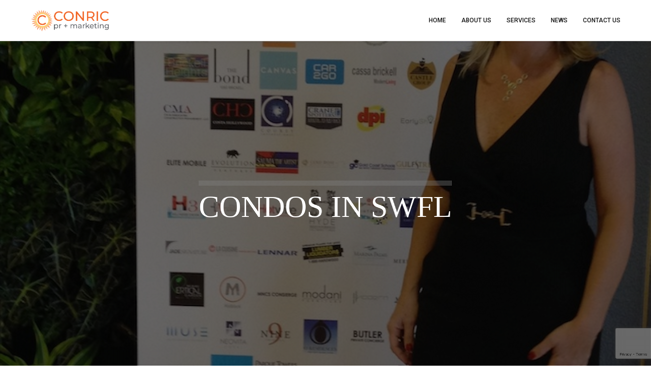

--- FILE ---
content_type: text/html; charset=utf-8
request_url: https://www.google.com/recaptcha/api2/anchor?ar=1&k=6LeKCMYZAAAAADwhGanYxk6S2kHPiSMXV8OE02k8&co=aHR0cHM6Ly93d3cuY29ucmljcHIuY29tOjQ0Mw..&hl=en&v=N67nZn4AqZkNcbeMu4prBgzg&size=invisible&anchor-ms=20000&execute-ms=30000&cb=xf4to4nu5249
body_size: 48758
content:
<!DOCTYPE HTML><html dir="ltr" lang="en"><head><meta http-equiv="Content-Type" content="text/html; charset=UTF-8">
<meta http-equiv="X-UA-Compatible" content="IE=edge">
<title>reCAPTCHA</title>
<style type="text/css">
/* cyrillic-ext */
@font-face {
  font-family: 'Roboto';
  font-style: normal;
  font-weight: 400;
  font-stretch: 100%;
  src: url(//fonts.gstatic.com/s/roboto/v48/KFO7CnqEu92Fr1ME7kSn66aGLdTylUAMa3GUBHMdazTgWw.woff2) format('woff2');
  unicode-range: U+0460-052F, U+1C80-1C8A, U+20B4, U+2DE0-2DFF, U+A640-A69F, U+FE2E-FE2F;
}
/* cyrillic */
@font-face {
  font-family: 'Roboto';
  font-style: normal;
  font-weight: 400;
  font-stretch: 100%;
  src: url(//fonts.gstatic.com/s/roboto/v48/KFO7CnqEu92Fr1ME7kSn66aGLdTylUAMa3iUBHMdazTgWw.woff2) format('woff2');
  unicode-range: U+0301, U+0400-045F, U+0490-0491, U+04B0-04B1, U+2116;
}
/* greek-ext */
@font-face {
  font-family: 'Roboto';
  font-style: normal;
  font-weight: 400;
  font-stretch: 100%;
  src: url(//fonts.gstatic.com/s/roboto/v48/KFO7CnqEu92Fr1ME7kSn66aGLdTylUAMa3CUBHMdazTgWw.woff2) format('woff2');
  unicode-range: U+1F00-1FFF;
}
/* greek */
@font-face {
  font-family: 'Roboto';
  font-style: normal;
  font-weight: 400;
  font-stretch: 100%;
  src: url(//fonts.gstatic.com/s/roboto/v48/KFO7CnqEu92Fr1ME7kSn66aGLdTylUAMa3-UBHMdazTgWw.woff2) format('woff2');
  unicode-range: U+0370-0377, U+037A-037F, U+0384-038A, U+038C, U+038E-03A1, U+03A3-03FF;
}
/* math */
@font-face {
  font-family: 'Roboto';
  font-style: normal;
  font-weight: 400;
  font-stretch: 100%;
  src: url(//fonts.gstatic.com/s/roboto/v48/KFO7CnqEu92Fr1ME7kSn66aGLdTylUAMawCUBHMdazTgWw.woff2) format('woff2');
  unicode-range: U+0302-0303, U+0305, U+0307-0308, U+0310, U+0312, U+0315, U+031A, U+0326-0327, U+032C, U+032F-0330, U+0332-0333, U+0338, U+033A, U+0346, U+034D, U+0391-03A1, U+03A3-03A9, U+03B1-03C9, U+03D1, U+03D5-03D6, U+03F0-03F1, U+03F4-03F5, U+2016-2017, U+2034-2038, U+203C, U+2040, U+2043, U+2047, U+2050, U+2057, U+205F, U+2070-2071, U+2074-208E, U+2090-209C, U+20D0-20DC, U+20E1, U+20E5-20EF, U+2100-2112, U+2114-2115, U+2117-2121, U+2123-214F, U+2190, U+2192, U+2194-21AE, U+21B0-21E5, U+21F1-21F2, U+21F4-2211, U+2213-2214, U+2216-22FF, U+2308-230B, U+2310, U+2319, U+231C-2321, U+2336-237A, U+237C, U+2395, U+239B-23B7, U+23D0, U+23DC-23E1, U+2474-2475, U+25AF, U+25B3, U+25B7, U+25BD, U+25C1, U+25CA, U+25CC, U+25FB, U+266D-266F, U+27C0-27FF, U+2900-2AFF, U+2B0E-2B11, U+2B30-2B4C, U+2BFE, U+3030, U+FF5B, U+FF5D, U+1D400-1D7FF, U+1EE00-1EEFF;
}
/* symbols */
@font-face {
  font-family: 'Roboto';
  font-style: normal;
  font-weight: 400;
  font-stretch: 100%;
  src: url(//fonts.gstatic.com/s/roboto/v48/KFO7CnqEu92Fr1ME7kSn66aGLdTylUAMaxKUBHMdazTgWw.woff2) format('woff2');
  unicode-range: U+0001-000C, U+000E-001F, U+007F-009F, U+20DD-20E0, U+20E2-20E4, U+2150-218F, U+2190, U+2192, U+2194-2199, U+21AF, U+21E6-21F0, U+21F3, U+2218-2219, U+2299, U+22C4-22C6, U+2300-243F, U+2440-244A, U+2460-24FF, U+25A0-27BF, U+2800-28FF, U+2921-2922, U+2981, U+29BF, U+29EB, U+2B00-2BFF, U+4DC0-4DFF, U+FFF9-FFFB, U+10140-1018E, U+10190-1019C, U+101A0, U+101D0-101FD, U+102E0-102FB, U+10E60-10E7E, U+1D2C0-1D2D3, U+1D2E0-1D37F, U+1F000-1F0FF, U+1F100-1F1AD, U+1F1E6-1F1FF, U+1F30D-1F30F, U+1F315, U+1F31C, U+1F31E, U+1F320-1F32C, U+1F336, U+1F378, U+1F37D, U+1F382, U+1F393-1F39F, U+1F3A7-1F3A8, U+1F3AC-1F3AF, U+1F3C2, U+1F3C4-1F3C6, U+1F3CA-1F3CE, U+1F3D4-1F3E0, U+1F3ED, U+1F3F1-1F3F3, U+1F3F5-1F3F7, U+1F408, U+1F415, U+1F41F, U+1F426, U+1F43F, U+1F441-1F442, U+1F444, U+1F446-1F449, U+1F44C-1F44E, U+1F453, U+1F46A, U+1F47D, U+1F4A3, U+1F4B0, U+1F4B3, U+1F4B9, U+1F4BB, U+1F4BF, U+1F4C8-1F4CB, U+1F4D6, U+1F4DA, U+1F4DF, U+1F4E3-1F4E6, U+1F4EA-1F4ED, U+1F4F7, U+1F4F9-1F4FB, U+1F4FD-1F4FE, U+1F503, U+1F507-1F50B, U+1F50D, U+1F512-1F513, U+1F53E-1F54A, U+1F54F-1F5FA, U+1F610, U+1F650-1F67F, U+1F687, U+1F68D, U+1F691, U+1F694, U+1F698, U+1F6AD, U+1F6B2, U+1F6B9-1F6BA, U+1F6BC, U+1F6C6-1F6CF, U+1F6D3-1F6D7, U+1F6E0-1F6EA, U+1F6F0-1F6F3, U+1F6F7-1F6FC, U+1F700-1F7FF, U+1F800-1F80B, U+1F810-1F847, U+1F850-1F859, U+1F860-1F887, U+1F890-1F8AD, U+1F8B0-1F8BB, U+1F8C0-1F8C1, U+1F900-1F90B, U+1F93B, U+1F946, U+1F984, U+1F996, U+1F9E9, U+1FA00-1FA6F, U+1FA70-1FA7C, U+1FA80-1FA89, U+1FA8F-1FAC6, U+1FACE-1FADC, U+1FADF-1FAE9, U+1FAF0-1FAF8, U+1FB00-1FBFF;
}
/* vietnamese */
@font-face {
  font-family: 'Roboto';
  font-style: normal;
  font-weight: 400;
  font-stretch: 100%;
  src: url(//fonts.gstatic.com/s/roboto/v48/KFO7CnqEu92Fr1ME7kSn66aGLdTylUAMa3OUBHMdazTgWw.woff2) format('woff2');
  unicode-range: U+0102-0103, U+0110-0111, U+0128-0129, U+0168-0169, U+01A0-01A1, U+01AF-01B0, U+0300-0301, U+0303-0304, U+0308-0309, U+0323, U+0329, U+1EA0-1EF9, U+20AB;
}
/* latin-ext */
@font-face {
  font-family: 'Roboto';
  font-style: normal;
  font-weight: 400;
  font-stretch: 100%;
  src: url(//fonts.gstatic.com/s/roboto/v48/KFO7CnqEu92Fr1ME7kSn66aGLdTylUAMa3KUBHMdazTgWw.woff2) format('woff2');
  unicode-range: U+0100-02BA, U+02BD-02C5, U+02C7-02CC, U+02CE-02D7, U+02DD-02FF, U+0304, U+0308, U+0329, U+1D00-1DBF, U+1E00-1E9F, U+1EF2-1EFF, U+2020, U+20A0-20AB, U+20AD-20C0, U+2113, U+2C60-2C7F, U+A720-A7FF;
}
/* latin */
@font-face {
  font-family: 'Roboto';
  font-style: normal;
  font-weight: 400;
  font-stretch: 100%;
  src: url(//fonts.gstatic.com/s/roboto/v48/KFO7CnqEu92Fr1ME7kSn66aGLdTylUAMa3yUBHMdazQ.woff2) format('woff2');
  unicode-range: U+0000-00FF, U+0131, U+0152-0153, U+02BB-02BC, U+02C6, U+02DA, U+02DC, U+0304, U+0308, U+0329, U+2000-206F, U+20AC, U+2122, U+2191, U+2193, U+2212, U+2215, U+FEFF, U+FFFD;
}
/* cyrillic-ext */
@font-face {
  font-family: 'Roboto';
  font-style: normal;
  font-weight: 500;
  font-stretch: 100%;
  src: url(//fonts.gstatic.com/s/roboto/v48/KFO7CnqEu92Fr1ME7kSn66aGLdTylUAMa3GUBHMdazTgWw.woff2) format('woff2');
  unicode-range: U+0460-052F, U+1C80-1C8A, U+20B4, U+2DE0-2DFF, U+A640-A69F, U+FE2E-FE2F;
}
/* cyrillic */
@font-face {
  font-family: 'Roboto';
  font-style: normal;
  font-weight: 500;
  font-stretch: 100%;
  src: url(//fonts.gstatic.com/s/roboto/v48/KFO7CnqEu92Fr1ME7kSn66aGLdTylUAMa3iUBHMdazTgWw.woff2) format('woff2');
  unicode-range: U+0301, U+0400-045F, U+0490-0491, U+04B0-04B1, U+2116;
}
/* greek-ext */
@font-face {
  font-family: 'Roboto';
  font-style: normal;
  font-weight: 500;
  font-stretch: 100%;
  src: url(//fonts.gstatic.com/s/roboto/v48/KFO7CnqEu92Fr1ME7kSn66aGLdTylUAMa3CUBHMdazTgWw.woff2) format('woff2');
  unicode-range: U+1F00-1FFF;
}
/* greek */
@font-face {
  font-family: 'Roboto';
  font-style: normal;
  font-weight: 500;
  font-stretch: 100%;
  src: url(//fonts.gstatic.com/s/roboto/v48/KFO7CnqEu92Fr1ME7kSn66aGLdTylUAMa3-UBHMdazTgWw.woff2) format('woff2');
  unicode-range: U+0370-0377, U+037A-037F, U+0384-038A, U+038C, U+038E-03A1, U+03A3-03FF;
}
/* math */
@font-face {
  font-family: 'Roboto';
  font-style: normal;
  font-weight: 500;
  font-stretch: 100%;
  src: url(//fonts.gstatic.com/s/roboto/v48/KFO7CnqEu92Fr1ME7kSn66aGLdTylUAMawCUBHMdazTgWw.woff2) format('woff2');
  unicode-range: U+0302-0303, U+0305, U+0307-0308, U+0310, U+0312, U+0315, U+031A, U+0326-0327, U+032C, U+032F-0330, U+0332-0333, U+0338, U+033A, U+0346, U+034D, U+0391-03A1, U+03A3-03A9, U+03B1-03C9, U+03D1, U+03D5-03D6, U+03F0-03F1, U+03F4-03F5, U+2016-2017, U+2034-2038, U+203C, U+2040, U+2043, U+2047, U+2050, U+2057, U+205F, U+2070-2071, U+2074-208E, U+2090-209C, U+20D0-20DC, U+20E1, U+20E5-20EF, U+2100-2112, U+2114-2115, U+2117-2121, U+2123-214F, U+2190, U+2192, U+2194-21AE, U+21B0-21E5, U+21F1-21F2, U+21F4-2211, U+2213-2214, U+2216-22FF, U+2308-230B, U+2310, U+2319, U+231C-2321, U+2336-237A, U+237C, U+2395, U+239B-23B7, U+23D0, U+23DC-23E1, U+2474-2475, U+25AF, U+25B3, U+25B7, U+25BD, U+25C1, U+25CA, U+25CC, U+25FB, U+266D-266F, U+27C0-27FF, U+2900-2AFF, U+2B0E-2B11, U+2B30-2B4C, U+2BFE, U+3030, U+FF5B, U+FF5D, U+1D400-1D7FF, U+1EE00-1EEFF;
}
/* symbols */
@font-face {
  font-family: 'Roboto';
  font-style: normal;
  font-weight: 500;
  font-stretch: 100%;
  src: url(//fonts.gstatic.com/s/roboto/v48/KFO7CnqEu92Fr1ME7kSn66aGLdTylUAMaxKUBHMdazTgWw.woff2) format('woff2');
  unicode-range: U+0001-000C, U+000E-001F, U+007F-009F, U+20DD-20E0, U+20E2-20E4, U+2150-218F, U+2190, U+2192, U+2194-2199, U+21AF, U+21E6-21F0, U+21F3, U+2218-2219, U+2299, U+22C4-22C6, U+2300-243F, U+2440-244A, U+2460-24FF, U+25A0-27BF, U+2800-28FF, U+2921-2922, U+2981, U+29BF, U+29EB, U+2B00-2BFF, U+4DC0-4DFF, U+FFF9-FFFB, U+10140-1018E, U+10190-1019C, U+101A0, U+101D0-101FD, U+102E0-102FB, U+10E60-10E7E, U+1D2C0-1D2D3, U+1D2E0-1D37F, U+1F000-1F0FF, U+1F100-1F1AD, U+1F1E6-1F1FF, U+1F30D-1F30F, U+1F315, U+1F31C, U+1F31E, U+1F320-1F32C, U+1F336, U+1F378, U+1F37D, U+1F382, U+1F393-1F39F, U+1F3A7-1F3A8, U+1F3AC-1F3AF, U+1F3C2, U+1F3C4-1F3C6, U+1F3CA-1F3CE, U+1F3D4-1F3E0, U+1F3ED, U+1F3F1-1F3F3, U+1F3F5-1F3F7, U+1F408, U+1F415, U+1F41F, U+1F426, U+1F43F, U+1F441-1F442, U+1F444, U+1F446-1F449, U+1F44C-1F44E, U+1F453, U+1F46A, U+1F47D, U+1F4A3, U+1F4B0, U+1F4B3, U+1F4B9, U+1F4BB, U+1F4BF, U+1F4C8-1F4CB, U+1F4D6, U+1F4DA, U+1F4DF, U+1F4E3-1F4E6, U+1F4EA-1F4ED, U+1F4F7, U+1F4F9-1F4FB, U+1F4FD-1F4FE, U+1F503, U+1F507-1F50B, U+1F50D, U+1F512-1F513, U+1F53E-1F54A, U+1F54F-1F5FA, U+1F610, U+1F650-1F67F, U+1F687, U+1F68D, U+1F691, U+1F694, U+1F698, U+1F6AD, U+1F6B2, U+1F6B9-1F6BA, U+1F6BC, U+1F6C6-1F6CF, U+1F6D3-1F6D7, U+1F6E0-1F6EA, U+1F6F0-1F6F3, U+1F6F7-1F6FC, U+1F700-1F7FF, U+1F800-1F80B, U+1F810-1F847, U+1F850-1F859, U+1F860-1F887, U+1F890-1F8AD, U+1F8B0-1F8BB, U+1F8C0-1F8C1, U+1F900-1F90B, U+1F93B, U+1F946, U+1F984, U+1F996, U+1F9E9, U+1FA00-1FA6F, U+1FA70-1FA7C, U+1FA80-1FA89, U+1FA8F-1FAC6, U+1FACE-1FADC, U+1FADF-1FAE9, U+1FAF0-1FAF8, U+1FB00-1FBFF;
}
/* vietnamese */
@font-face {
  font-family: 'Roboto';
  font-style: normal;
  font-weight: 500;
  font-stretch: 100%;
  src: url(//fonts.gstatic.com/s/roboto/v48/KFO7CnqEu92Fr1ME7kSn66aGLdTylUAMa3OUBHMdazTgWw.woff2) format('woff2');
  unicode-range: U+0102-0103, U+0110-0111, U+0128-0129, U+0168-0169, U+01A0-01A1, U+01AF-01B0, U+0300-0301, U+0303-0304, U+0308-0309, U+0323, U+0329, U+1EA0-1EF9, U+20AB;
}
/* latin-ext */
@font-face {
  font-family: 'Roboto';
  font-style: normal;
  font-weight: 500;
  font-stretch: 100%;
  src: url(//fonts.gstatic.com/s/roboto/v48/KFO7CnqEu92Fr1ME7kSn66aGLdTylUAMa3KUBHMdazTgWw.woff2) format('woff2');
  unicode-range: U+0100-02BA, U+02BD-02C5, U+02C7-02CC, U+02CE-02D7, U+02DD-02FF, U+0304, U+0308, U+0329, U+1D00-1DBF, U+1E00-1E9F, U+1EF2-1EFF, U+2020, U+20A0-20AB, U+20AD-20C0, U+2113, U+2C60-2C7F, U+A720-A7FF;
}
/* latin */
@font-face {
  font-family: 'Roboto';
  font-style: normal;
  font-weight: 500;
  font-stretch: 100%;
  src: url(//fonts.gstatic.com/s/roboto/v48/KFO7CnqEu92Fr1ME7kSn66aGLdTylUAMa3yUBHMdazQ.woff2) format('woff2');
  unicode-range: U+0000-00FF, U+0131, U+0152-0153, U+02BB-02BC, U+02C6, U+02DA, U+02DC, U+0304, U+0308, U+0329, U+2000-206F, U+20AC, U+2122, U+2191, U+2193, U+2212, U+2215, U+FEFF, U+FFFD;
}
/* cyrillic-ext */
@font-face {
  font-family: 'Roboto';
  font-style: normal;
  font-weight: 900;
  font-stretch: 100%;
  src: url(//fonts.gstatic.com/s/roboto/v48/KFO7CnqEu92Fr1ME7kSn66aGLdTylUAMa3GUBHMdazTgWw.woff2) format('woff2');
  unicode-range: U+0460-052F, U+1C80-1C8A, U+20B4, U+2DE0-2DFF, U+A640-A69F, U+FE2E-FE2F;
}
/* cyrillic */
@font-face {
  font-family: 'Roboto';
  font-style: normal;
  font-weight: 900;
  font-stretch: 100%;
  src: url(//fonts.gstatic.com/s/roboto/v48/KFO7CnqEu92Fr1ME7kSn66aGLdTylUAMa3iUBHMdazTgWw.woff2) format('woff2');
  unicode-range: U+0301, U+0400-045F, U+0490-0491, U+04B0-04B1, U+2116;
}
/* greek-ext */
@font-face {
  font-family: 'Roboto';
  font-style: normal;
  font-weight: 900;
  font-stretch: 100%;
  src: url(//fonts.gstatic.com/s/roboto/v48/KFO7CnqEu92Fr1ME7kSn66aGLdTylUAMa3CUBHMdazTgWw.woff2) format('woff2');
  unicode-range: U+1F00-1FFF;
}
/* greek */
@font-face {
  font-family: 'Roboto';
  font-style: normal;
  font-weight: 900;
  font-stretch: 100%;
  src: url(//fonts.gstatic.com/s/roboto/v48/KFO7CnqEu92Fr1ME7kSn66aGLdTylUAMa3-UBHMdazTgWw.woff2) format('woff2');
  unicode-range: U+0370-0377, U+037A-037F, U+0384-038A, U+038C, U+038E-03A1, U+03A3-03FF;
}
/* math */
@font-face {
  font-family: 'Roboto';
  font-style: normal;
  font-weight: 900;
  font-stretch: 100%;
  src: url(//fonts.gstatic.com/s/roboto/v48/KFO7CnqEu92Fr1ME7kSn66aGLdTylUAMawCUBHMdazTgWw.woff2) format('woff2');
  unicode-range: U+0302-0303, U+0305, U+0307-0308, U+0310, U+0312, U+0315, U+031A, U+0326-0327, U+032C, U+032F-0330, U+0332-0333, U+0338, U+033A, U+0346, U+034D, U+0391-03A1, U+03A3-03A9, U+03B1-03C9, U+03D1, U+03D5-03D6, U+03F0-03F1, U+03F4-03F5, U+2016-2017, U+2034-2038, U+203C, U+2040, U+2043, U+2047, U+2050, U+2057, U+205F, U+2070-2071, U+2074-208E, U+2090-209C, U+20D0-20DC, U+20E1, U+20E5-20EF, U+2100-2112, U+2114-2115, U+2117-2121, U+2123-214F, U+2190, U+2192, U+2194-21AE, U+21B0-21E5, U+21F1-21F2, U+21F4-2211, U+2213-2214, U+2216-22FF, U+2308-230B, U+2310, U+2319, U+231C-2321, U+2336-237A, U+237C, U+2395, U+239B-23B7, U+23D0, U+23DC-23E1, U+2474-2475, U+25AF, U+25B3, U+25B7, U+25BD, U+25C1, U+25CA, U+25CC, U+25FB, U+266D-266F, U+27C0-27FF, U+2900-2AFF, U+2B0E-2B11, U+2B30-2B4C, U+2BFE, U+3030, U+FF5B, U+FF5D, U+1D400-1D7FF, U+1EE00-1EEFF;
}
/* symbols */
@font-face {
  font-family: 'Roboto';
  font-style: normal;
  font-weight: 900;
  font-stretch: 100%;
  src: url(//fonts.gstatic.com/s/roboto/v48/KFO7CnqEu92Fr1ME7kSn66aGLdTylUAMaxKUBHMdazTgWw.woff2) format('woff2');
  unicode-range: U+0001-000C, U+000E-001F, U+007F-009F, U+20DD-20E0, U+20E2-20E4, U+2150-218F, U+2190, U+2192, U+2194-2199, U+21AF, U+21E6-21F0, U+21F3, U+2218-2219, U+2299, U+22C4-22C6, U+2300-243F, U+2440-244A, U+2460-24FF, U+25A0-27BF, U+2800-28FF, U+2921-2922, U+2981, U+29BF, U+29EB, U+2B00-2BFF, U+4DC0-4DFF, U+FFF9-FFFB, U+10140-1018E, U+10190-1019C, U+101A0, U+101D0-101FD, U+102E0-102FB, U+10E60-10E7E, U+1D2C0-1D2D3, U+1D2E0-1D37F, U+1F000-1F0FF, U+1F100-1F1AD, U+1F1E6-1F1FF, U+1F30D-1F30F, U+1F315, U+1F31C, U+1F31E, U+1F320-1F32C, U+1F336, U+1F378, U+1F37D, U+1F382, U+1F393-1F39F, U+1F3A7-1F3A8, U+1F3AC-1F3AF, U+1F3C2, U+1F3C4-1F3C6, U+1F3CA-1F3CE, U+1F3D4-1F3E0, U+1F3ED, U+1F3F1-1F3F3, U+1F3F5-1F3F7, U+1F408, U+1F415, U+1F41F, U+1F426, U+1F43F, U+1F441-1F442, U+1F444, U+1F446-1F449, U+1F44C-1F44E, U+1F453, U+1F46A, U+1F47D, U+1F4A3, U+1F4B0, U+1F4B3, U+1F4B9, U+1F4BB, U+1F4BF, U+1F4C8-1F4CB, U+1F4D6, U+1F4DA, U+1F4DF, U+1F4E3-1F4E6, U+1F4EA-1F4ED, U+1F4F7, U+1F4F9-1F4FB, U+1F4FD-1F4FE, U+1F503, U+1F507-1F50B, U+1F50D, U+1F512-1F513, U+1F53E-1F54A, U+1F54F-1F5FA, U+1F610, U+1F650-1F67F, U+1F687, U+1F68D, U+1F691, U+1F694, U+1F698, U+1F6AD, U+1F6B2, U+1F6B9-1F6BA, U+1F6BC, U+1F6C6-1F6CF, U+1F6D3-1F6D7, U+1F6E0-1F6EA, U+1F6F0-1F6F3, U+1F6F7-1F6FC, U+1F700-1F7FF, U+1F800-1F80B, U+1F810-1F847, U+1F850-1F859, U+1F860-1F887, U+1F890-1F8AD, U+1F8B0-1F8BB, U+1F8C0-1F8C1, U+1F900-1F90B, U+1F93B, U+1F946, U+1F984, U+1F996, U+1F9E9, U+1FA00-1FA6F, U+1FA70-1FA7C, U+1FA80-1FA89, U+1FA8F-1FAC6, U+1FACE-1FADC, U+1FADF-1FAE9, U+1FAF0-1FAF8, U+1FB00-1FBFF;
}
/* vietnamese */
@font-face {
  font-family: 'Roboto';
  font-style: normal;
  font-weight: 900;
  font-stretch: 100%;
  src: url(//fonts.gstatic.com/s/roboto/v48/KFO7CnqEu92Fr1ME7kSn66aGLdTylUAMa3OUBHMdazTgWw.woff2) format('woff2');
  unicode-range: U+0102-0103, U+0110-0111, U+0128-0129, U+0168-0169, U+01A0-01A1, U+01AF-01B0, U+0300-0301, U+0303-0304, U+0308-0309, U+0323, U+0329, U+1EA0-1EF9, U+20AB;
}
/* latin-ext */
@font-face {
  font-family: 'Roboto';
  font-style: normal;
  font-weight: 900;
  font-stretch: 100%;
  src: url(//fonts.gstatic.com/s/roboto/v48/KFO7CnqEu92Fr1ME7kSn66aGLdTylUAMa3KUBHMdazTgWw.woff2) format('woff2');
  unicode-range: U+0100-02BA, U+02BD-02C5, U+02C7-02CC, U+02CE-02D7, U+02DD-02FF, U+0304, U+0308, U+0329, U+1D00-1DBF, U+1E00-1E9F, U+1EF2-1EFF, U+2020, U+20A0-20AB, U+20AD-20C0, U+2113, U+2C60-2C7F, U+A720-A7FF;
}
/* latin */
@font-face {
  font-family: 'Roboto';
  font-style: normal;
  font-weight: 900;
  font-stretch: 100%;
  src: url(//fonts.gstatic.com/s/roboto/v48/KFO7CnqEu92Fr1ME7kSn66aGLdTylUAMa3yUBHMdazQ.woff2) format('woff2');
  unicode-range: U+0000-00FF, U+0131, U+0152-0153, U+02BB-02BC, U+02C6, U+02DA, U+02DC, U+0304, U+0308, U+0329, U+2000-206F, U+20AC, U+2122, U+2191, U+2193, U+2212, U+2215, U+FEFF, U+FFFD;
}

</style>
<link rel="stylesheet" type="text/css" href="https://www.gstatic.com/recaptcha/releases/N67nZn4AqZkNcbeMu4prBgzg/styles__ltr.css">
<script nonce="iFrZqI1Dnb3Ly-AaBibs7A" type="text/javascript">window['__recaptcha_api'] = 'https://www.google.com/recaptcha/api2/';</script>
<script type="text/javascript" src="https://www.gstatic.com/recaptcha/releases/N67nZn4AqZkNcbeMu4prBgzg/recaptcha__en.js" nonce="iFrZqI1Dnb3Ly-AaBibs7A">
      
    </script></head>
<body><div id="rc-anchor-alert" class="rc-anchor-alert"></div>
<input type="hidden" id="recaptcha-token" value="[base64]">
<script type="text/javascript" nonce="iFrZqI1Dnb3Ly-AaBibs7A">
      recaptcha.anchor.Main.init("[\x22ainput\x22,[\x22bgdata\x22,\x22\x22,\[base64]/[base64]/[base64]/[base64]/[base64]/[base64]/[base64]/[base64]/[base64]/[base64]/[base64]/[base64]/[base64]/[base64]\x22,\[base64]\x22,\[base64]/Cr8OZwqjDmD8PCMOjw69DQU03wqjChMKKwrfDisOzw5bClcOxw5DDgcKFXk9vwqnCmRFRPAXDhsO0HsOtw6HDvcOiw6tEw7DCvMK8woXCkcKNDlvCkzd/w67CqWbConLDmMOsw7ElccKRWsKjKkjClC0Rw5HCm8Ovwq5jw6vDmcKQwoDDvmsqNcOAwoPClcKow51YW8O4U0LCssO+IxjDlcKWf8KCc0dwUX1Aw54yY3pUcMOJfsK/w4bClMKVw5Y3ZcKLQcKOKSJfG8Kcw4zDuX/Dq0HCvlfClGpgPsKKZsOew6RZw40pwr5BICnCvcKwaQfDp8K6asKuw7B1w7htNsKOw4HCvsOzwrbDigHDqsK2w5LCscKUSH/CuEY3asODwqjDmsKvwpBNMxg3AibCqSlowp3Ck0wpw4PCqsOhw57ClsOYwqPDoWPDrsO2w4PDjnHCu1HCtMKTADRtwr9tcmrCuMOuw7XCoEfDimvDqsO9MDVpwr0Yw7sJXC4+W2oqTz9DBcKIGcOjBMKfworCpyHCusOWw6FQUR1tK1DCl20sw5/CvcO0w7TCsHdjwoTDlQRmw4TCuTpqw7MPUMKawqV8FMKqw7sIUToZw6fDunR6IWkxcsK3w4BeQC0GIsKRbybDg8KlO0XCs8KLOsOrOFDDu8Kmw6V2IcKJw7RmwrTDrmxpw53CqWbDhkrCp8KYw5fCshJ4BMO+w5AUeyfCicKuB047w5MeD8OBUTNfZsOkwo1WYMK3w4/DuEHCscKuwr8Aw712K8O0w5AsV0kmUzhlw5QyTCPDjHA+w4bDoMKHc0gxYsKIF8K+Ggd/[base64]/DuDfDrzPCrsOlwpJ1w6Acw5rClGjCqcK8aMKDw5Ewdm1Aw5EvwqBeaX5LbcKOw5RCwqzDly8nwpDCrkrChVzCnm97woXCgcKQw6nCpigWwpRsw5V/CsONwpvCp8OCwpTChMKYbE05wr3CosK4QB3DksOvw7U3w77DqMK5w59WfkbDvMKRMwTCtsKQwr5Zdwhfw51iIMO3w6fCrcOMD1AIwooBXcOpwqN9OhkZw5NPUmDDk8KPZAnDtUMOQ8O+wpzCkMORw7vDu8O3w4d6w7/DnsK2woNnw7nDk8OrwqzCn8OpdDg3w7bCvsK7w4PDqiEQAidFw7nDuMO+BlvDu3nDkcOYcifChcObSMOBwo7DkcOqw6vDh8K6woJ7w6INwopnw6jDpE3Cp0XDhE/DmcOHw7fDsihWwoZlMcK4DMKqN8OMwpjCscO+f8KVwq52JW5aHsK6GcOSw54uwpRkVcKawpALaBtCw4txesKxwo4vw63DnXdXVDXDg8ODwoTCkcOaIRTCqsOmwo8Fwr4Cw7sCIcOnal9qEsO2XcKGPcO2BjjCiU8ew6PDkWo/wpFrwpcMw6PCgkANG8OCwrDCkXs7w5nCp2zCscK4OS3Ch8O8anBJS285HMKjwpLDg0bCjMO1w73DsmXDt8O/bSrDqQBDw7lXw4ZdwrTCpsK6wr4mMcKnYzPCvx/[base64]/CrDwcw5nCqFfCqy/CoChuwrXDgcOHw7ZIFH08wp7CjF7Cj8KUBGptw61EXMOCw6JywosiwoXDnAvCkxF2woVgwr8bw6TCnMKUwpXDuMOdw6wBEMORw57CoTjCmcO/dQDDoy3Cg8OtAxvCnMKmYkrCncOzwpZrMyUfwrTDiW8oVcOIaMOfw4PCkQ3CjcKef8OAwpDDkidbBxXCuxzDv8KZwpkCwr7CrMOIwrLDrTbDtsKpw4DCqgQLw77CnxfDiMKhOyUrWjDDscOaUDfDkMKmwp0Ww6XCu2gow7hfw47CnCvCvMOQw5/[base64]/CiMOYw6vDtS/Cn0TDnW7DqEAJcmYASC/CvcKBa2obw4fCi8KOwoNRKcODwq1RZQrCrGs9w7/CpsOjw4bDvUkLaznCnlNQwpM1GcOpwrPCtHrDvsO8w6Ehwro6w5xFw7kowo7DlsOWw5DCi8OEJsKAw4hIw4nCpAU2cMOzC8Kuw7/DpMKowoTDucKPIsK7w4zCrw9iwoxnw5FxQAzCombDhEZpJysgw61zAcO4C8KUw79oDMKvP8OERhsTw6jCjcK4w6TDiVHDgB7DjVZ9w59Tw5xnwqLCkzZUwoDCgA0TO8KDw7lAwo3Cq8K6w4IKw5EkfMKJBBTDtEV/BMKuCxYPwoTCjsOBbcOrMH0nw61zTsKpAMK+w4dAw7jCq8O4Uwodw6cgwobCohXCgMO1dsO7HWfDrcOhwp9fw6QSwrPDr2XDgExzw5gCdRHDkTxREcOHwrHDp3cew67DjcOgQV9ww7XCmMOWw77DksO5fB0LwpEowqDChTE4RC/[base64]/Cu8Ohw6kCwodfwoPCl8KMdQnCk0PCrsO8PBpWw4QSAFLDnsKMAsKmw490w7VCwrvDu8Kaw5lkwq3CpMOkw4vCrENkZ1fCg8KYwpfDuU8kw7ZSwr/Dk3dAwq/Cs3rDu8K8w6JTwo7DrsOiwp9cfsO8LcOQwqLDjcKtwqNHf14SwosEw73CsjXCqWAITSE8NW/[base64]/SUPDrD0hwp7CpBdWLMOmDyBmeMKewo/Dl8ODw6zCnmQwWMKZEMK3PcKFw6QvMsKHA8K5wqDDt3LCqcORwoJHwpnCsDQ9I1LCssO7wohRM2Fxw7p8w6wlUMKPw5HCnn0Uw4EYMBTDgsKuw6pUw57Dn8KbYMKYRDRnAyVmVsOfwoHCjMOtTjx4w709w6zDqsOKw7t9w6vDkAF/w5XDsx3Ci1bCrcK6wrdXwqfDjMOrw6wAwp7DisKfw5TDgsO0S8OVMmTDtBUWwrzCnMKCwqlbwrjDmcOJw5cLPh7DjcOcw5JQwqlQw47CnDJKw6s4wp/DjFxRwoheLH3CqcKSwoEgbW4Rwo/[base64]/w6nColXClSfDhx/Csz9rwq/[base64]/[base64]/DmsKsNRHDjsKLw4AhDsOwEsK6wpTDusORAsORZiNTwrEGC8OlRcKZw7XDsC9lwqNNFT9HwqXDjsOHLMO+wpQBw5nDp8OAwovCrg9nGsKNbMO/HB/DgB/CksKWwqbDhcKVwpHDj8OqJHJEwpN5YHczYsOUJ3rCpcOLCMK3asKUwqPColLCnVs5wpggwplxwr7CqzpxOsOUw7fDu3tXw5ZhMsKMwozCpcO4w5R3EcKdOwdewojDpsKCeMKEc8KKMMK/wo0vw5PDinkkwoFADx07wpjDnsOfwr3CtU94VMOcw4nDk8KzZ8OOHsOVYDs7w45Mw5nClMOkw4bCtcOeFsOdwrtrwqUmRcOWwobCqXhebsO8LcOxw5dCAWnDpnHDn0vCnULDgsKTw4xSw5HDvsOyw4tdTh/CjSTCoiNMw5cDaFjCkFTCpMK4w4BnJn0uw4nCgMKiw4fCoMKwMSkAw4wqwo9GCmV2YsKgcD/DsMOnw5/CqsKAw4zDssOZw6nDpy3CrMKxHBbCr38cAGEawqfDj8OGf8K2AsKDcmrCtcKPwowWWsK+eVUxV8OrbcKhVl3CtG7DjMKewq7Ch8KpDsKGwozDlMOpw6jDlRxqw4wPw7hNJDQSISZHwpjDmnjCp3zCmy/[base64]/[base64]/Do8OoXcOiWi8kA0BCwqnCgRl3w5nDq8OUGTs1w4/CsMK0wp9sw5YMw5LCtkZPw44ZEAxpw4vDoMODwqXClnzCnz9wbMO/BMOvwpXDjsOHwqAwW11PZUU1c8OCVcKmKMOPTnzCs8KGe8KeEcKYw5zDvyPClhwffkAaw5TDg8KUJlHCj8O4NnbCtMK/fiLDmwrDry/DkwPCmsKKw4Ilw6jCvUBlVkfDrsOdOMKDwpxIUmPDkMKiUBsRwoYoBRwYGGVqw5PCtsOmwqokwo7CosODH8O2CcKhNHDDsMK/[base64]/T8KSHcKuwqrDkU7CrHXChcKEXXfDvkLChcOkIsKuwpHDvcKFw6Q/w6HDvj8qWy3Cr8KJw77CggfDtMKPwrknBsOYUsOFRsKOw5ppw6PDgjbDrwHCuy7DixnDowTDoMOywqxuw7LCvsOMwqdrwqtIwqA3wpMKw6PCkcKscwzDkAbCsTjDhcOiRMOge8K3IcOqT8OgJMKqNQR9bUvCtMKkEcOSwodeNBZ1MsKywoNCGcKyGcO7EcK/wrfDmcO1wo0ddsOLCQfCoDfDkHfCgFjDvnF7wocgbVYmCsKEwpnDqX7DkCsJw4jDt2bDuMOqKMKewq1xwprCusK0wpwowo/Ck8KSw5xiw5ZAw4zDvMKaw5rCtRDDsjjCo8OyVxTCk8KvCsODw6vCknLDk8Kaw6IXcsKuw4kvDsKDV8KnwosaD8KAw7HDm8OccRrCmHPDt3IiwostCAlKc0fDrFfDrcKrAx9Ew6cqwr9NwqrDncKCw58gLMKmw6gqwoknwrnDohfDiy/CocOow5rDsVbChsOfwpHCuB7CocOtTcOlbw/ChijCrUHDs8KIAEBcwpnDmcOqw6lefA1Gw4nDnyXDg8KbWTvCvcKcw4DCucKFwqnCpsKAwrcawofCkVzChg/CiHLDlcK6FjrDgsO6BMOaHsOEUQpJwofDjB7DvBUcwp/CrsKjw4N5C8KOGSRaBMK4w7sxwqLCusONAMKvRhpnwo/CsWDDvHoFN33DvMObwoh9w7xxwqrCnlnCvcOkbcOmwr86EMOTEsK2w4bDl0QRG8OtRXvCji/CtGxoeMOBwrXDukMOK8K7wptVdcO+eAvDo8KLJMKpE8OvMxrCscKlT8OZAWEgPG3DusKwL8KEwo9ZHm90w6k+QsKrw4/DisOzcsKhwolET3vDrE7DnXdUL8KCDcOAw5DCqgPDgMKWVcOwNXfCscOzHUE8ShXCqA7ClsOmw4/DkwjDhh88w6h5Ij0jNgNja8Kewr/[base64]/[base64]/CpcKPw5DDsMKdw5/DvVoBQEVgQsKKNERSw79FWcOGwrtDGG1Dw6fClgMDDSB1w5TDpsOMGMOgw41yw59sw6EVw6HCgHxBehFvGGhRCFLDusOdSTJUA2vDrHPDjirDjsOMHVJOIEUBTsKxwrrDqHN7AxgVw6zCsMO/PMOtw7UnYsO5O0cwPXfCiMK+BA7CpxJLacKGw5LCs8KsEsKAJMKJCS3DsMO+wrfDuSfDvEplUsK/wovDjcOUw5htw4AZwp/CqlbDi3JdPsONw4PCscKEKzJdVsKrw4B5w7rDoknCj8K4S0sww5c8wrtMQMKAdC45TcOEY8OKw5PCmkBqwpJ8woHDnX5dwqQew7/DrMK/fcOSw7XDri05w4hmNjAHw53Dp8Kkw6rDrcKcQXTCvmTCj8KiSw4wbCLDosK0GcOydjtRPAcUF1zDuMOQHnIyCHNMworCuznDjMKGwolIwr/CmBsxwr9Awp1Rb1TDocOtJ8O0wrvChMKgecOhW8K1PEhWIy50Pix8wpjCg0LCrXMWPjLDmsKiHkDDrsKcR2nCiTIxScKUbQzDo8KKwoLDk0MWPcK2WcOuwp05woLCgsOhXBQQwr/Cp8OswqcgNRTDjsKlw7JSwpbCi8OLD8KTVQRxw7vCsMOww4IjwqjClw/Chk8zeMO1wrIZLD8sPMKNB8O1wqvDosOaw4bDoMKDwrM2wofDscKjA8KdDsOddA/[base64]/DgRxow7zDk8KSB8Kew4vDpBfDvMODwpHCsMKbw7zDjsOcwpbCk1fDlsOSw4BuYTd2wrnCpsOSw7fDlAkaKD3CuWFzQ8K5C8O/w5bDlMKIwrJVwqVUO8OabwjDjQ7DgmXCr8KFEsOTw7lFEMOpWcOgwrvCqsK+N8OUY8KKw7vCuxRyVcKcVR7CjkDDr1bDk2wqw7M/Xk3Cu8KAw5PDk8OsKMORW8KuPcOWRcOgECJ7w5Q+BEQNwqnDvcOHPWHCsMO5IsK1wqEQwpcXXMOvwprDqsKSNcOpN3jDosKkAhduZWbCiW04w7IwwoLDrsKvQMKCZcK1wpdQwp0VBA1jEhHCvcOVwprDrcKDGUNFVsOKECcAw6FZGDFRKcOUTMOlCyDCigLCrQFnwo/[base64]/DvVTCkVwKRMO5wo3Ch8KrU8K2w7hIwrbDmcOGwqFXwqZJw5paOsKiwpRbR8KEwqRJw4s1bcKtwqs0w6DDkm0CwprCvcKrLn7CryQ9LDrCj8KzZcOpw4/DrsOdwochXC3DkMOXwpjCjsKiYsOnch7Cny57w7lPwo/CgcKRw5jDp8KqecK5wr1pwpAow5XCk8OOSRl0aHgGwrhSwrxew7LCt8OYwo7CkwjDvDPCscKtFlzCjcKeGsOYW8K/QcK6fwTDvcOBw5MCwpvChE16GiHCqMKHw7ojY8Kab0rDkC3DqWRvwq57THBowpU6R8OqCXnCvCPCs8Ogw7tdwpg6w7bCg3zDrMKIwpllwq1ewoQdwr4oahfCh8K9wqwwBsKjb8O/[base64]/[base64]/wrnCpsOJwpHDvmoww6Usw7rDthnCuXXDlEvCqHnCvsO/w7TDnsOgaH1HwrknworDq3fCocKLwpbDqR1nA17Dg8OlRi5dNMKMeSoLwoTDuRHDjMKaUFvCgcOsJ8O5w47CicOZw6XDuMKSwpHCiGFswqt8IcKFw6oxwqdnwo7CkifDlMOSWn/CqMKLW3HDnsOEX1dSKsOMYsKDwo3CksOrw47DvFA8clvDgcKkw6BvwqvDmBnCscKKwrLDn8K3woM0w77DrMK6FiTDmyhoCjPDjnVaw5hxNEnDpw/Ci8OtOQHCpsOawrlCcH17CcO9dsKRw5fCjcOMw7HCoHZeeGrCs8KjAMK7wogEVV7DnsOHwqzDrU5sf1LDncKaaMKfwpPDjiluwogfwrPCusK1XMOKw63Cv03CmRMJw5/DljJyw4rDk8OuwoLDkMKETMOLw4HCpmDCtRfCijBdwp7Di3zChcOJLycmHcOlw7jDlgpbFyfDiMO+EMKSwoLDswrDvsKzPcOVAGV7QMO/UMOiQDEyTMOwAcKQwrnCqMKZwpPDrk4dwrlSw73Dp8ODA8OPVsKFIMOtGsOmf8KMw47DuUXCqmXDt35MDMKgw6XCrcOTworDpMKafMOvwpfDtWVmMSzChHrDjgFLXsK8w4TDp3fDsmAUS8K3woM9wpVQcB/DtksbRcK+wpPCpcOhwpxPU8KvWsKtw6pKw5o6w7TDlsOdw48hEhHCpsKcwqVTwoQmacK8WMKFw4zCvz8LfMKdH8KWwrbCm8OUFSszwpDDnxvDjxPCvzU/[base64]/acO/w6EhwowUwqTDtsO/Pi92wq/CgMKGwpkzwrfDvAPDgcKxSyTDgjM3w6PDm8K5w5p5w7BLTMKkZypXMjZ3IcKJNMKowqx/ekTCusOIUCnCvcKrwqLDpMK5w4suZcKKDMONIcOfbW46w7UnPjzCtcKIw4I7woYQbyMSw7/DshfDjsOOwplQwqwmasKYO8KZwrgPwqorwrHDkDTDrsK0InpMw43DrQjCnFXCiEfDhF/DmUzCtcOZwpIEcMKWXyMXLcOQDMOBOjsGeAjCnnDDm8OCw57Dr3B6wphrQSUmwpUzwqhFw7rDmmXCl1Nlw7AARGTCosKsw4PCk8Oeak1zT8K+MF91wqxGaMK5WcOeYsKIwpJ8woLDs8KAw5F7w49LRcKCw7LCuybDpixhw5PCvcOKA8Omwo9CB33CtD/[base64]/[base64]/Cl8OHQlTCqsOAwrTCp8KjaDHCtMOsw6JbYE7ChcOjwrFYwqHDk09lSSTDrCTCv8KIRlvCrcKsFXNCCsO7EcKPBMO7wqsNwq/[base64]/DocKUwqjCkcK1wqVGw53DvD/CqcOcw5LCmW/DnxvChcONfgNsPsOswrxawqnDq0ZVwpd2w614PcOow4EfbxDCq8K8wqxtwqM/[base64]/[base64]/Dr8KKAsKmGsO5w6rCsAXCgcKSw5N8fFRDwqDDmMOIX8KPZMKHHsKzwpMgHEY4WABDflvDvBLDo1rCrMKAwrzCp2rCgcOQWsKYJMKvKjBYwrIsEgxZwrQ1w67ClsOewp0uQXLDvcK/w4rCpEbDqsK1wrtDecOiwqdsAcOkSSXCulsbwqgmQF7Dnn3DigDCk8KuOsKJWy3DpMODwrrCjVNmw6vDjsODwoDCnsKke8KLOApIHcK/wrtWORXDpkPCq1LCrsO/[base64]/DvFDCgMKwFsKPwrvCusKoTMKfwqIKwrkJwqhKJ8KzwpxMwoo5cHTCtVvDncO8e8OdwpzDjGDCoQR5TXXDh8OGwqnDosOMw5XCuMOIw4HDgiPCmg8Rwp9Iwo/[base64]/[base64]/Lw57w7XDmMO3fzhHwrPDqMKBVsO4w77DtncnSEXDpsKOd8Kuw6XCpz/CisOxw6HCkcKKAgFkTsKFw4wgwq7CvMK/wpLCqjbDj8O0wqsyccKAwpR5H8KBw413LsK2HMKNw4V3NcKyPMOIwonDg34fw59iwoNrwooBHMOaw7Zuw7hew41rwr/Cv8OtwolFLV3DrsK9w6YlbsKGw4gBwqQJw7nCkFjCniVTwpHDiMO3w4hKw7MlAcK1a8Kaw4nCmybCj0bDl1/DjcKcA8Oud8KhZMKoLMOswpdNw5nCi8KBw4TCgcOiw73DnsOTbCQLw4BbVMOsDBnDmsKuf3XCv2AbeMK6G8KQUsKdw40/w6wow5xSw5xaGUAcdWjCkXUPw4DDrsK8QXPDkzjDj8OywqpIwqPDgW/DkcOVMcKIHAQYI8OySsKuACzDtnzCtHNLeMKIw5nDl8KSwozDrA7DuMKnw6nDn0DDpx5zwqMZw6AUw75aw7zCvsO7w47Dt8KYw45/BAI+C33CvcO0wqIqVcKUbUEiw5IAw5PDusKFwo8aw596wrbCk8ORw4XCncO3w7EmOX/DmRXChUYYwosdw4RSwpPDgHA6wqxcaMKjVMKAwqHCuQ1fcMKbI8ODwrRLw6h3w7w6w4jDpHkAwoFjGilfNcOITsOYwp7DgyJNaMOEFTRme3cOCDEow4jCnMKdw49Lw4FNQhA7Z8KrwrA2w7Euw5/DpA9Swq/[base64]/CkMK1wqTDmsK3asOAwq5Rwq7DqMKOwrZXw6PDrMKLRsOAwowyX8OhWCpjw7/[base64]/[base64]/CkizCj8O1wrBjdgvCrsOLACPDtsOsT8KFZAdIfcKhwonDlcKiNFbDncOfwpQkG2jDrMOxcArCscKxdzvDvMKbwoY1wpzDhGnDiCldw74HFsOxwrl4w7x5ccOSfUoqc3s/FMO+cWUnWsOFw68pahHDtkDCowsvXRQXw7fDsMKET8KZw5lOL8Kiwo4GUw3DhRPCuDdLw61OwqLChxfCr8Ovw6jDqQHCvBfClR4zGcOAXcKVwogidVfDv8KDM8KdwoXCiR80w63Dt8KLfg1QwoYkS8KCwoZLwoDCpRXDkU/DrUrDkjwPw5dlGzfCtjDDmMK3w4BIKTnDgsK7SkYCwqDDgMKHw5zDrB5UY8KYwqxOw7sZNcO+K8OJYsK4wp0TasOlAMK1EcOpwoDClcK0QBQLVGRzLFtxwrpjwqnDncKuZMOBUAjDiMKyQW0WY8OyKsO/w57CrsKbSB9Kw6DCqgfDhlbCpsOswqzDsBVIwq94diHCtVzCmsKpwp5icw4uBkDDjVHCu1jCo8KFUsOwwonCsRd/wpXCkcK1Z8KqOcOMwpteEMO9NXUlEcKBwodtN3x8O8OswoBzTHphw4XDlHEIw6zDssKGOcOFa0HCpmUbYj3DgD9VIMONcMK9ccK8w4PDksOBcCcOBcKNZmzClcODwoBlSGw2dsO6PSl8wpvClMKlYMO3McKtw4fDrcKkKcKrHsKRw5bCr8Kiwq0Pw7/CjU4DUxBTX8KAYMKAS2zDnsO9w7VaDAg3w5jClMKwYsK6NErCkMK0b3FewrMZS8KhMMKTwrg/woZ4LMKcw6IqwoUvwonCg8OZJBxeBMOwYyvDv2DCicOrwpJ5wrMPw48Mw6PDrcObw7XCiWXDoSnCoMOkSMKxEgheZ0jDhR3Du8KWE3V+QysSC2TCpSldekkQw7PCicKDPMKyDAgxw4zDi3/CnSDCvsOmw4/Ctw53Y8OywohUTsOMZyXCvnzClsKRwrhdwrnDhk3ChMKeGW87w5zCm8OWS8OnR8K9wr7DoxDChGYIDErCv8Oxw6LDncKVEm/DnMO+wpvCtGRibEPCi8OMP8KWInLDrcO8OMOqBXfDhsOpXsKVfSvDocK8YcOBw5lzw5EcwrbDtMKxBcKcwow+w5xxLWrCksOtM8KIwpTCp8KFwohnw5LDl8OCaEUNwobCmcOZwpt1w7XDqsKqwpwmwoDCrWLDo3l2FDRdw5I9w6/Cm3bCmWDCkH98Tk4gP8OlHsO6w7XCmQzDsivCosOtfEMEfsKOQA0hw44xd3dZwqQdwrLCpcOfw4nDvcOBTwRxw5PCksOBw4hiFcKJJBHCjMOXw7cFwq4HayDDkcO4C2FpdRfCqx/CtThtw4ABw5lFH8Oowr4jIsOXw6lddsKfw5NJeREyahdswoLDhy5KLy3CgVArXcOWRhxxFHxQIgk/F8K0w5PDuMKXwrNrw7gKdcKzNMOVwqVsw6HDosO7PCx/CnfDn8OZwp9fNMOXw6jCnRcPwpnDnBPCj8O0O8Klw6V0I1I7NxUdwpdHSinDncKLL8O3dsKGcMO2wrnCmMKbZgwOMVvCi8KRfFPCpSLCnCwZwqVcJMKIw4JRw73Cu0xcw5LDpsKaw7dFPsKPw5vCmnbDp8Oyw6AUWyEbwpzDlsO8wrXCnhARe19NOU3CocKbwq/ChsOYw4AIw6B1wpnCnMOHw5ULNVnCqDjDozVLeW3Dl8KeZcKCE0RXw7/DoEZhZBTCjsOjwoZDeMKqNihJYHVswoo/wpbDocOTwrTCtjwvwpHCssOQw5nDqToTXnJfwpPDtzJqwrAIAcKcAMOHdyxaw4TDrcOBViJNaTDCp8OdQQHCvsOffzxreSYdw5VBImLDpcK2esKCwopRwp3DsMKhT03CoGJYdwxROsO6w7nDnV/ClsOtw409WWE+woZPLsKedcK1wqlETnY4TcKGw64LJW9bZD7DrQbDnMOUP8OIw7UHw7pWZ8Oaw68OBMO6wq0AHADDt8K+U8OOw4TDq8Ojwq/[base64]/CvcONwrDCpDXDmyPCjSNORcOFZ8K4wrFROT/CvVBdwptvwoLCsQp9wprCiWrDu3wHFirDv37CjR5OwoUfOMKMasKuMETDpsOSwqLCncKCwoLDlMOYGsK5RsOiwpx8wrHCmsKfwqo/[base64]/DgcK4RcKCw5Fjw6nCmRfClgVSw5fCplrCnsKLwogHwrbDrU7CtG9Ywqkiw4/DsSQ1wpIBw5bCv27Cnit9LmZnaSdOwo3CjMKLH8KneXolPcOhwqfCtsOqw7fDocKCwrpyBh3DlGJaw54yb8O5wrPDuRDDncKJw68hw4/Cr8KWJSzCv8KRwrLDl3slT3PDkcOxw6EkKD5ScsORw43CiMO9EXwyw6/Ct8OMw47CjcKGwoIaB8OzWMOQw5wvw7zDuUFqSyYxOsOkXWfCnMO5cFhcw63ClsKhw74UP1vChjrCnsOTCMONRSHCkzluw4EkEXLDgsO6aMKQWWxufsOZNGRPw6gcw5vCncOXbzTCoDBhw53Dr8KJwpcFwq3DrMO6wq3DrmPDkTpJwqbCj8KhwoI/[base64]/PBFGUz7DicKPJsO1GMK9X8OUw7PCjMOZw6kZw44sw73CkU9acERnwqDDucKJwo9jw6cFU3wOw7HDu1TDvMO2QmHCg8Oxw47CtS/Ct3jDlsKxN8OaRMOSasKWwpJRwqNVEkvCr8OdQcOzEw95ZsKAZsKJw6PCu8Oxw7NrfW7CqMOUwqxjb8KFw7rDq3fDs1Rnwo0+w5MDworCu0hdw5TDo23Dk8OgYlQAHHUKw6/DqW8cw61lHgw2ciV3w6tNw63CtzrDnyLCjBFbw4UvwpIXw51TBcKEHkHDlGTDusKxwpxnRVYywo/CjS4nccO5c8KoDMOkOgQOIcKtAD1Kw6Ewwo9ECMOFwpPDkcOBXsOFw5zCpzlOOXnCp1rDhsOxRG/DqsOQYihgZ8O3wqMBZ1/[base64]/DsDRDw5TDpV7CqxA4XDXChMKxMh/Cj8K0G8OXw4BAwoHCh2w+wpg2wqgFw7nDt8OmKFHCmcK7w5nDohnDpsKHw73DvsKjccKPw5nDlmcSFsKWwo97G1gTw4DDqwLDoW0hNl/ClznCvxIAO8OECRkYwrg9w45+w5zCqxjDkg7CtcOCQ3dTN8OIWBDCsy0OJA8Jwo/DtMO0EBl5UcKkQcKnw5oYw4fDvcOEw5xHJg01eFU1N8OSdMO3fcOrA07Dq2zDoErCnWUULjUpwpJuOn/Ct0sSFMOWwqEDRMOxwpdYw6s3woXCsMKDwq/DqBfDiFfDrit0w6xCwrjDosOyw5PCkTkfwqXDtUDCoMKdw7EPw7DCnWLCuhUOXVUcJSXCqMKHwo1RwonDtg3DoMOCwq4Hw43DvsOOZ8K3A8KkDwDCgXUpwrbCisKgwqrDv8O2QcOuPj1AwplhJRnDq8Kpwro/w5vDji7DlFHCo8OvPMO9w68Jw75GeHXDtXLCmgZaaELCs3nDocKfFy/DilN/w47Dg8O8w7rCj1tlw4tnNWXCqQBIw5bDtcOpDMKoYzhtMUnCpXjClMOmwrnDlsKzwpLDoMKOwpJHw7DClMOSdzIcwr5qwpHCuFLDiMOOw65aZ8O2w7MUAMK2w6l4wrMQPHHDqcKPDMOMcMObwpjDu8O/[base64]/w7Etw6jDoVEFw6kdb8KvPDPDrA9yw512wpNdWB/Dtio7woMRdMKRwowJDcO9w7sMw7FwScKMRi4/JsKbRcKHe0gmwrB+YX3DhsOREsKRwr/CrhvCoELCj8ODwovDu11yWMOlw43CqsOWN8OLwqNfwo7DuMOITMKkRsOIw6rDhsOyOEQdwo0OHsKJI8OYw6bDnMK9NDhaS8KSSsOLw6QKwpTDqcO9J8K7Z8KYATbDscK7wq8KQcKLJxheEsOew4VgwocQM8OBPcOIwqB/wr8fw5bDtMOQQxDDoMODwpsyEQPDsMO/[base64]/CqMKBwoJLw7ZEw79uw4nCvMKLLcKsVsKuwphyeShWVsOmY1kawo8tM2AGwqsXwoEuYR4cLSYPwqHDngTDjmnDg8Opw6klwoPCuxDDmMOtZ1DDl2JxwoXCjjtZYRPCgS4Vw77DnnM3wo/[base64]/[base64]/[base64]/ClUzDm8O4woLCiMKiY0IgUsOlUGsVw6nDu8O4bjgnw70Ow6jCrcKZYwY1A8ORwqgAO8KkOScsw4nDkMOlwoZhbcOje8KTwoQYw7VHQsORw5gXw6XDicO+FmrCjMK7woBKwr9iw6/CjsKFK01nJMORH8KHN3LDuSnDr8Khw64qwpRmwoDCr2kkSFfCo8KvwoLDlsKIw7/ChwgZNmQew6YHw6LCu0NbK1/[base64]/[base64]/Dq8Kbw7Ycw57CqinCs8KaJzHDtMOnXEVHw5XDj8KOw7RHwqrCthPDn8OYw6lIwrPCi8KOCcKDw481cGELK3nCmMO2GMKCwqrCp0/DgsKOw77CosK4wqzClR0qOzjCtwjCvHgnBw9HwoktTsK/FFdVw5XCixzDtX3CqcKSKsKVwoQTccODwo/ClUbDuRorwqvCocOgRy4Awp7Cph5MXMKkEyrDnsO4IMKQw58HwpZUw5oXw5vDmwHCgsK6wrMfw5DCksKpw79VZi/CoSbCvsO0w7pKw6jCvXzClcOCw5LCliNfA8OIwotmw6ktw7FvQFrDuHVXdDjCusO7wpjCp2d2wqUCw452worCvsO4KMKMPHjDl8Orw7PDlcO6OsKBbl/DlCleRMKfI3JAw4zDlVPDhsKDwpBjLUIkw44Xw47CvsObwrTDq8K0wqswe8ObwpJfw43DssKtGsK+wo5cTEjCm0/Cl8K4w77CvB8rwo80CsOaw6HCl8KMU8OHwpF8wpDCiQIvQCxVGFs1JEDDosOWwrd8V2jDoMOAAQPCnjBXwq7DhsKbwovDhcKuZDFwIUtaAlIwSFvDucOQDigHwofDtU/DtMO+GyIKw5IRwrUGwp3CnsKPw4ZRO1lVHMOGZiU+w64hecKKIBHDrcOaw4REwqTDtsOZZ8K5wrvCg0jCtSVhw5fDo8Ofw6fDlVXDt8Kiw4/DvsObTcOqZcKtd8KGw4rDjcO1OMOUw7HDmsOxw4kBYhDCsUjCoGVzwppPJsOUw6RQdcOww7QhcsOEE8K5wqJbw71calDCscKZRTXDhgbClDbCsMKcdMO3wqESwq3DpxNZPQ4zw5RGwqU7W8KNfFXDhwJ/[base64]/UcKdwobClSNNw6oSwq3Cnz8EwrRfwrLCncO1BFLCvQBXNcO/[base64]/Cl8O1XH5owpDDg8OuThkXw4TCgEUtb8KmPlZcVQzDk8Oew4zCmcO/HsOmJlwiwpoDcxrCjMKxf2TCrsOyAcKga13Cn8KuMhUeFcOgfELDvcOMQsK/woPCnC5ywpHCj1gDFsO+MMOBbVsLwpDDszRBw5UNCRoQHGMQOMK/awAcw4gOwrPChRUwdSjCmSfCkMKVdUEEw6B2wqliHcOGA2piw77Du8KUw64yw77DiFXDvcO0ZzYUUSo/w78Re8KVw4HDugQBw77CiS4kdznCmsOdw63CvsOXwqQ2wq/[base64]/DoFnDmnAZwrZ5wozCv8ODwqIPcQvDmcKlczdSHXwJwp5COzHCncOMXMObJ35PwoBMwptwJ8K1EsOWw7/[base64]/Ctxsdwp9fwps7wrk+TMOlBcOiwqknUMOEwrQ7SzlVw70VFlh7w48ROsOTwpPDojjDqMKlwrjCkCPCqy/[base64]/CvEvDkMKCw7sywpwDfn1bwq/CiGoYw7zDh8Ohw5jDlUYiw63Dt1IKAQUVw4o3XMKWwp/Ds0nDkl3CgcO7w482wqhWd8OfwrnCqHM8w4xjBGoJwotPDRFjUkFtwoJRUsKbC8KEBHU7WcKtawPDrHfClw3Dm8KxwrDCn8KBwo9IwqEdYcOdQMO0HQonwrdRwqVtEhPDqcOuK1ZkwqLDrmnCqjDChELCrA/DusOgw55iwoVLw7xJThvCrEDDrSrDv8OtVjYBecOWUGIEYGrDk0IcKgDChiNBLsOcwroxHiYxczTDmsKxDU9awo7CshDDlMKaw5k/LlHDtsO4OCLDuxkUdsK5SXAaw4HDkk3DoMKEwpUJw5EvO8O7WSXCrcOiwqtuAgDDqcK3NTrDlsKfBcK0wpTCo0ovwrHCo255w4AUS8OVYkbCtGTDmy/DssKEPMOYw657EcO6acOcIsKCdMKZBFHDoSBld8O8ZMKiDicQwqDDkcKqwp8HC8O5VFLDusOKw4/CjF0oV8Opwqpfwqs5w6LCtH0RGsKywotMBsO9w68nWFsIw5HDmcKdEMKKwozDjsK/HsKNGF7DocOZwpRvwp3DvcK9w73DhsK7QMO+Fwsiw74IZsKIQ8OhbRxaw4MTMA/Dl2cacXsIw4DCrcKVwql5wr7CkcOyB0fCjDzDv8KqE8KpwpnCn0rCjMK4CcORFMKLdHJSw7ART8KTAMOaCMKww6vCuTzDo8KCw6sRH8O0ahnDox9ew4ArFcOVGQUYbMO/wq8AcELDuDXDpibDtlLCjXZew7Uvw6DDm0DCr2AEw7JXw5/Ch0jDjMOHcwLCiWnCqcKEwrLDgMKvTGPDisKUwroGwpvDpMKjw6TDhTlOaA4Cw5QTw5wmFy7CuxYUw4jDtcO/Cmg2AMKYw7jCn3UpwqJNXMOrwqQRR2/CqUTDhcOPQsKLV0sOTsKKwqEjwofCmxtiJ38VCCNhwrHCuw85w4EQw55uFH/[base64]/Dnnl0w5MEw4TCjcORwqxHFcK9AsOmw4XDpsO1YcOwwqHDn1PChXLDvB3CgUguw5RNWsOVw6hLSAp3wrfDhgV5AhLCnCbCpMOIMkguw6vDsQDDt1RqwpJxworDjsOHw6VuJsOmB8KfX8KFw7kswq3Chx4QIsOzCcKjw5PDhMKFwo/Dv8OvXcKgw5PCm8OSw4PCsMKGw6ERwpRnXR0sG8KFw4HDncOtMGV2NEI5w6wjQzvCk8KdGsO7w5zCmsOPw57DucOsM8OiAyjDmcKWG8OVayPDsMK0wqpZwozDgMO1w7vDhFTCqWjDjcKJYRHDkw3CjUAmwpfDuMOJwr8TwrDCqsOQSsKvw73ChcOawq50dcK1w6/DrDLDo2vDrQ3DiRvDjcOPVsKWwoTDmMKcwprDisOCw4/DjVTCpcKODcKIaT/Ci8K3csKJwpccXEp+E8KjRcKeSCQ/W2jDrsK+w5DCgsOawoZzw4EjHAzDsn/[base64]/[base64]/[base64]/KcOuwpNvRcKeDB8dwqN/w5bCgcO6DgR1w7MOwoDCvBJTw5QIQzR3IMOUWxXCvsK+wpDDtkfDmToyXzxbAcKgE8O+wpXCuXtBdl3Dq8K5OcOSA1hNKFhAw4/CmRcvDWpewp/DosOMw4AIwofDgGcTSRhSw5bDgTVAwqbDscOAw5QNw6QvNWfClcOJasOTw5wiJsKPw7FXax/DhcO7Z8KnbcO2f1PCs3LChQnDiXXDp8KUHMKUcMOUJA/CpjjDvhnCksOGwoXCl8OAw7gSacK+w6t5GlzDtxPCpzjCrk7DtFYHd2PCksKRw5PDusOOwpfDgj4pQynCkwBNCsK9w6vDscKMwoPCvRzDqBcDT0UINlZYXE7DsH/CmcKBwpTCrcKaCcOywpjDhcOAP0nDjmLDhVbDrsOJYMOjwojDucKaw4zDv8K7HxFTwqZwwrXDlVRjwoPCvMKIw5YowrwXwrjCmsOZJCHDqW/[base64]/YVzDim/[base64]/CqMOYwpwgZcOsw7LClzArwqjDq8OiwrrDpsK2w6lZw5DCk1jDgzDCtcKHwrfCvsO8wp/[base64]/CsMKSwpzDnMOfT8OEA8O+w7AjwoY9ZkEzwpvDk8OPw4PCqDPDrcK8w7Raw5nCrXXCkiIsKsOLw7HCiwxdCTDClFQbMMKNDMKcMcKEHVzDkANwwozDvsKgDEnDvGEvZMKyL8Kjwoc\\u003d\x22],null,[\x22conf\x22,null,\x226LeKCMYZAAAAADwhGanYxk6S2kHPiSMXV8OE02k8\x22,0,null,null,null,0,[21,125,63,73,95,87,41,43,42,83,102,105,109,121],[7059694,979],0,null,null,null,null,0,null,0,null,700,1,null,0,\[base64]/76lBhn6iwkZoQoZnOKMAhmv8xEZ\x22,0,0,null,null,1,null,0,1,null,null,null,0],\x22https://www.conricpr.com:443\x22,null,[3,1,1],null,null,null,1,3600,[\x22https://www.google.com/intl/en/policies/privacy/\x22,\x22https://www.google.com/intl/en/policies/terms/\x22],\x229LJoRCO7maKvGztqP2foYkUk9T4OqZVb6g1MyZ8C7Pc\\u003d\x22,1,0,null,1,1769823420644,0,0,[75],null,[238,28,80],\x22RC-d2pLzoZSlUuYmw\x22,null,null,null,null,null,\x220dAFcWeA6NuK9DcLog5KOVeTvWq40FcN2kmIOh9k-8VvIxCeKN4m_fep39-ujOfWF9AHLXucik6uuEQtD0e10fs_Nf5hVtzGfDKA\x22,1769906220686]");
    </script></body></html>